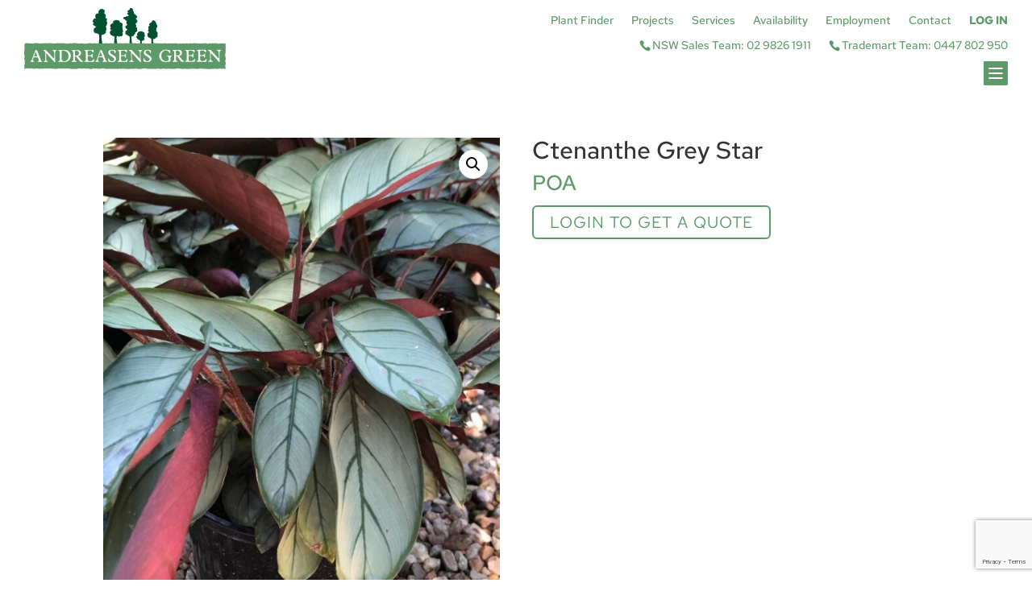

--- FILE ---
content_type: text/html; charset=utf-8
request_url: https://www.google.com/recaptcha/api2/anchor?ar=1&k=6LcUNC4iAAAAAPst_zqILTovBlfRB3oOxFmukbDe&co=aHR0cHM6Ly9hbmRyZWFzZW5zZ3JlZW4uY29tLmF1OjQ0Mw..&hl=en&v=PoyoqOPhxBO7pBk68S4YbpHZ&size=invisible&anchor-ms=20000&execute-ms=30000&cb=yhb74j3d7v3z
body_size: 48694
content:
<!DOCTYPE HTML><html dir="ltr" lang="en"><head><meta http-equiv="Content-Type" content="text/html; charset=UTF-8">
<meta http-equiv="X-UA-Compatible" content="IE=edge">
<title>reCAPTCHA</title>
<style type="text/css">
/* cyrillic-ext */
@font-face {
  font-family: 'Roboto';
  font-style: normal;
  font-weight: 400;
  font-stretch: 100%;
  src: url(//fonts.gstatic.com/s/roboto/v48/KFO7CnqEu92Fr1ME7kSn66aGLdTylUAMa3GUBHMdazTgWw.woff2) format('woff2');
  unicode-range: U+0460-052F, U+1C80-1C8A, U+20B4, U+2DE0-2DFF, U+A640-A69F, U+FE2E-FE2F;
}
/* cyrillic */
@font-face {
  font-family: 'Roboto';
  font-style: normal;
  font-weight: 400;
  font-stretch: 100%;
  src: url(//fonts.gstatic.com/s/roboto/v48/KFO7CnqEu92Fr1ME7kSn66aGLdTylUAMa3iUBHMdazTgWw.woff2) format('woff2');
  unicode-range: U+0301, U+0400-045F, U+0490-0491, U+04B0-04B1, U+2116;
}
/* greek-ext */
@font-face {
  font-family: 'Roboto';
  font-style: normal;
  font-weight: 400;
  font-stretch: 100%;
  src: url(//fonts.gstatic.com/s/roboto/v48/KFO7CnqEu92Fr1ME7kSn66aGLdTylUAMa3CUBHMdazTgWw.woff2) format('woff2');
  unicode-range: U+1F00-1FFF;
}
/* greek */
@font-face {
  font-family: 'Roboto';
  font-style: normal;
  font-weight: 400;
  font-stretch: 100%;
  src: url(//fonts.gstatic.com/s/roboto/v48/KFO7CnqEu92Fr1ME7kSn66aGLdTylUAMa3-UBHMdazTgWw.woff2) format('woff2');
  unicode-range: U+0370-0377, U+037A-037F, U+0384-038A, U+038C, U+038E-03A1, U+03A3-03FF;
}
/* math */
@font-face {
  font-family: 'Roboto';
  font-style: normal;
  font-weight: 400;
  font-stretch: 100%;
  src: url(//fonts.gstatic.com/s/roboto/v48/KFO7CnqEu92Fr1ME7kSn66aGLdTylUAMawCUBHMdazTgWw.woff2) format('woff2');
  unicode-range: U+0302-0303, U+0305, U+0307-0308, U+0310, U+0312, U+0315, U+031A, U+0326-0327, U+032C, U+032F-0330, U+0332-0333, U+0338, U+033A, U+0346, U+034D, U+0391-03A1, U+03A3-03A9, U+03B1-03C9, U+03D1, U+03D5-03D6, U+03F0-03F1, U+03F4-03F5, U+2016-2017, U+2034-2038, U+203C, U+2040, U+2043, U+2047, U+2050, U+2057, U+205F, U+2070-2071, U+2074-208E, U+2090-209C, U+20D0-20DC, U+20E1, U+20E5-20EF, U+2100-2112, U+2114-2115, U+2117-2121, U+2123-214F, U+2190, U+2192, U+2194-21AE, U+21B0-21E5, U+21F1-21F2, U+21F4-2211, U+2213-2214, U+2216-22FF, U+2308-230B, U+2310, U+2319, U+231C-2321, U+2336-237A, U+237C, U+2395, U+239B-23B7, U+23D0, U+23DC-23E1, U+2474-2475, U+25AF, U+25B3, U+25B7, U+25BD, U+25C1, U+25CA, U+25CC, U+25FB, U+266D-266F, U+27C0-27FF, U+2900-2AFF, U+2B0E-2B11, U+2B30-2B4C, U+2BFE, U+3030, U+FF5B, U+FF5D, U+1D400-1D7FF, U+1EE00-1EEFF;
}
/* symbols */
@font-face {
  font-family: 'Roboto';
  font-style: normal;
  font-weight: 400;
  font-stretch: 100%;
  src: url(//fonts.gstatic.com/s/roboto/v48/KFO7CnqEu92Fr1ME7kSn66aGLdTylUAMaxKUBHMdazTgWw.woff2) format('woff2');
  unicode-range: U+0001-000C, U+000E-001F, U+007F-009F, U+20DD-20E0, U+20E2-20E4, U+2150-218F, U+2190, U+2192, U+2194-2199, U+21AF, U+21E6-21F0, U+21F3, U+2218-2219, U+2299, U+22C4-22C6, U+2300-243F, U+2440-244A, U+2460-24FF, U+25A0-27BF, U+2800-28FF, U+2921-2922, U+2981, U+29BF, U+29EB, U+2B00-2BFF, U+4DC0-4DFF, U+FFF9-FFFB, U+10140-1018E, U+10190-1019C, U+101A0, U+101D0-101FD, U+102E0-102FB, U+10E60-10E7E, U+1D2C0-1D2D3, U+1D2E0-1D37F, U+1F000-1F0FF, U+1F100-1F1AD, U+1F1E6-1F1FF, U+1F30D-1F30F, U+1F315, U+1F31C, U+1F31E, U+1F320-1F32C, U+1F336, U+1F378, U+1F37D, U+1F382, U+1F393-1F39F, U+1F3A7-1F3A8, U+1F3AC-1F3AF, U+1F3C2, U+1F3C4-1F3C6, U+1F3CA-1F3CE, U+1F3D4-1F3E0, U+1F3ED, U+1F3F1-1F3F3, U+1F3F5-1F3F7, U+1F408, U+1F415, U+1F41F, U+1F426, U+1F43F, U+1F441-1F442, U+1F444, U+1F446-1F449, U+1F44C-1F44E, U+1F453, U+1F46A, U+1F47D, U+1F4A3, U+1F4B0, U+1F4B3, U+1F4B9, U+1F4BB, U+1F4BF, U+1F4C8-1F4CB, U+1F4D6, U+1F4DA, U+1F4DF, U+1F4E3-1F4E6, U+1F4EA-1F4ED, U+1F4F7, U+1F4F9-1F4FB, U+1F4FD-1F4FE, U+1F503, U+1F507-1F50B, U+1F50D, U+1F512-1F513, U+1F53E-1F54A, U+1F54F-1F5FA, U+1F610, U+1F650-1F67F, U+1F687, U+1F68D, U+1F691, U+1F694, U+1F698, U+1F6AD, U+1F6B2, U+1F6B9-1F6BA, U+1F6BC, U+1F6C6-1F6CF, U+1F6D3-1F6D7, U+1F6E0-1F6EA, U+1F6F0-1F6F3, U+1F6F7-1F6FC, U+1F700-1F7FF, U+1F800-1F80B, U+1F810-1F847, U+1F850-1F859, U+1F860-1F887, U+1F890-1F8AD, U+1F8B0-1F8BB, U+1F8C0-1F8C1, U+1F900-1F90B, U+1F93B, U+1F946, U+1F984, U+1F996, U+1F9E9, U+1FA00-1FA6F, U+1FA70-1FA7C, U+1FA80-1FA89, U+1FA8F-1FAC6, U+1FACE-1FADC, U+1FADF-1FAE9, U+1FAF0-1FAF8, U+1FB00-1FBFF;
}
/* vietnamese */
@font-face {
  font-family: 'Roboto';
  font-style: normal;
  font-weight: 400;
  font-stretch: 100%;
  src: url(//fonts.gstatic.com/s/roboto/v48/KFO7CnqEu92Fr1ME7kSn66aGLdTylUAMa3OUBHMdazTgWw.woff2) format('woff2');
  unicode-range: U+0102-0103, U+0110-0111, U+0128-0129, U+0168-0169, U+01A0-01A1, U+01AF-01B0, U+0300-0301, U+0303-0304, U+0308-0309, U+0323, U+0329, U+1EA0-1EF9, U+20AB;
}
/* latin-ext */
@font-face {
  font-family: 'Roboto';
  font-style: normal;
  font-weight: 400;
  font-stretch: 100%;
  src: url(//fonts.gstatic.com/s/roboto/v48/KFO7CnqEu92Fr1ME7kSn66aGLdTylUAMa3KUBHMdazTgWw.woff2) format('woff2');
  unicode-range: U+0100-02BA, U+02BD-02C5, U+02C7-02CC, U+02CE-02D7, U+02DD-02FF, U+0304, U+0308, U+0329, U+1D00-1DBF, U+1E00-1E9F, U+1EF2-1EFF, U+2020, U+20A0-20AB, U+20AD-20C0, U+2113, U+2C60-2C7F, U+A720-A7FF;
}
/* latin */
@font-face {
  font-family: 'Roboto';
  font-style: normal;
  font-weight: 400;
  font-stretch: 100%;
  src: url(//fonts.gstatic.com/s/roboto/v48/KFO7CnqEu92Fr1ME7kSn66aGLdTylUAMa3yUBHMdazQ.woff2) format('woff2');
  unicode-range: U+0000-00FF, U+0131, U+0152-0153, U+02BB-02BC, U+02C6, U+02DA, U+02DC, U+0304, U+0308, U+0329, U+2000-206F, U+20AC, U+2122, U+2191, U+2193, U+2212, U+2215, U+FEFF, U+FFFD;
}
/* cyrillic-ext */
@font-face {
  font-family: 'Roboto';
  font-style: normal;
  font-weight: 500;
  font-stretch: 100%;
  src: url(//fonts.gstatic.com/s/roboto/v48/KFO7CnqEu92Fr1ME7kSn66aGLdTylUAMa3GUBHMdazTgWw.woff2) format('woff2');
  unicode-range: U+0460-052F, U+1C80-1C8A, U+20B4, U+2DE0-2DFF, U+A640-A69F, U+FE2E-FE2F;
}
/* cyrillic */
@font-face {
  font-family: 'Roboto';
  font-style: normal;
  font-weight: 500;
  font-stretch: 100%;
  src: url(//fonts.gstatic.com/s/roboto/v48/KFO7CnqEu92Fr1ME7kSn66aGLdTylUAMa3iUBHMdazTgWw.woff2) format('woff2');
  unicode-range: U+0301, U+0400-045F, U+0490-0491, U+04B0-04B1, U+2116;
}
/* greek-ext */
@font-face {
  font-family: 'Roboto';
  font-style: normal;
  font-weight: 500;
  font-stretch: 100%;
  src: url(//fonts.gstatic.com/s/roboto/v48/KFO7CnqEu92Fr1ME7kSn66aGLdTylUAMa3CUBHMdazTgWw.woff2) format('woff2');
  unicode-range: U+1F00-1FFF;
}
/* greek */
@font-face {
  font-family: 'Roboto';
  font-style: normal;
  font-weight: 500;
  font-stretch: 100%;
  src: url(//fonts.gstatic.com/s/roboto/v48/KFO7CnqEu92Fr1ME7kSn66aGLdTylUAMa3-UBHMdazTgWw.woff2) format('woff2');
  unicode-range: U+0370-0377, U+037A-037F, U+0384-038A, U+038C, U+038E-03A1, U+03A3-03FF;
}
/* math */
@font-face {
  font-family: 'Roboto';
  font-style: normal;
  font-weight: 500;
  font-stretch: 100%;
  src: url(//fonts.gstatic.com/s/roboto/v48/KFO7CnqEu92Fr1ME7kSn66aGLdTylUAMawCUBHMdazTgWw.woff2) format('woff2');
  unicode-range: U+0302-0303, U+0305, U+0307-0308, U+0310, U+0312, U+0315, U+031A, U+0326-0327, U+032C, U+032F-0330, U+0332-0333, U+0338, U+033A, U+0346, U+034D, U+0391-03A1, U+03A3-03A9, U+03B1-03C9, U+03D1, U+03D5-03D6, U+03F0-03F1, U+03F4-03F5, U+2016-2017, U+2034-2038, U+203C, U+2040, U+2043, U+2047, U+2050, U+2057, U+205F, U+2070-2071, U+2074-208E, U+2090-209C, U+20D0-20DC, U+20E1, U+20E5-20EF, U+2100-2112, U+2114-2115, U+2117-2121, U+2123-214F, U+2190, U+2192, U+2194-21AE, U+21B0-21E5, U+21F1-21F2, U+21F4-2211, U+2213-2214, U+2216-22FF, U+2308-230B, U+2310, U+2319, U+231C-2321, U+2336-237A, U+237C, U+2395, U+239B-23B7, U+23D0, U+23DC-23E1, U+2474-2475, U+25AF, U+25B3, U+25B7, U+25BD, U+25C1, U+25CA, U+25CC, U+25FB, U+266D-266F, U+27C0-27FF, U+2900-2AFF, U+2B0E-2B11, U+2B30-2B4C, U+2BFE, U+3030, U+FF5B, U+FF5D, U+1D400-1D7FF, U+1EE00-1EEFF;
}
/* symbols */
@font-face {
  font-family: 'Roboto';
  font-style: normal;
  font-weight: 500;
  font-stretch: 100%;
  src: url(//fonts.gstatic.com/s/roboto/v48/KFO7CnqEu92Fr1ME7kSn66aGLdTylUAMaxKUBHMdazTgWw.woff2) format('woff2');
  unicode-range: U+0001-000C, U+000E-001F, U+007F-009F, U+20DD-20E0, U+20E2-20E4, U+2150-218F, U+2190, U+2192, U+2194-2199, U+21AF, U+21E6-21F0, U+21F3, U+2218-2219, U+2299, U+22C4-22C6, U+2300-243F, U+2440-244A, U+2460-24FF, U+25A0-27BF, U+2800-28FF, U+2921-2922, U+2981, U+29BF, U+29EB, U+2B00-2BFF, U+4DC0-4DFF, U+FFF9-FFFB, U+10140-1018E, U+10190-1019C, U+101A0, U+101D0-101FD, U+102E0-102FB, U+10E60-10E7E, U+1D2C0-1D2D3, U+1D2E0-1D37F, U+1F000-1F0FF, U+1F100-1F1AD, U+1F1E6-1F1FF, U+1F30D-1F30F, U+1F315, U+1F31C, U+1F31E, U+1F320-1F32C, U+1F336, U+1F378, U+1F37D, U+1F382, U+1F393-1F39F, U+1F3A7-1F3A8, U+1F3AC-1F3AF, U+1F3C2, U+1F3C4-1F3C6, U+1F3CA-1F3CE, U+1F3D4-1F3E0, U+1F3ED, U+1F3F1-1F3F3, U+1F3F5-1F3F7, U+1F408, U+1F415, U+1F41F, U+1F426, U+1F43F, U+1F441-1F442, U+1F444, U+1F446-1F449, U+1F44C-1F44E, U+1F453, U+1F46A, U+1F47D, U+1F4A3, U+1F4B0, U+1F4B3, U+1F4B9, U+1F4BB, U+1F4BF, U+1F4C8-1F4CB, U+1F4D6, U+1F4DA, U+1F4DF, U+1F4E3-1F4E6, U+1F4EA-1F4ED, U+1F4F7, U+1F4F9-1F4FB, U+1F4FD-1F4FE, U+1F503, U+1F507-1F50B, U+1F50D, U+1F512-1F513, U+1F53E-1F54A, U+1F54F-1F5FA, U+1F610, U+1F650-1F67F, U+1F687, U+1F68D, U+1F691, U+1F694, U+1F698, U+1F6AD, U+1F6B2, U+1F6B9-1F6BA, U+1F6BC, U+1F6C6-1F6CF, U+1F6D3-1F6D7, U+1F6E0-1F6EA, U+1F6F0-1F6F3, U+1F6F7-1F6FC, U+1F700-1F7FF, U+1F800-1F80B, U+1F810-1F847, U+1F850-1F859, U+1F860-1F887, U+1F890-1F8AD, U+1F8B0-1F8BB, U+1F8C0-1F8C1, U+1F900-1F90B, U+1F93B, U+1F946, U+1F984, U+1F996, U+1F9E9, U+1FA00-1FA6F, U+1FA70-1FA7C, U+1FA80-1FA89, U+1FA8F-1FAC6, U+1FACE-1FADC, U+1FADF-1FAE9, U+1FAF0-1FAF8, U+1FB00-1FBFF;
}
/* vietnamese */
@font-face {
  font-family: 'Roboto';
  font-style: normal;
  font-weight: 500;
  font-stretch: 100%;
  src: url(//fonts.gstatic.com/s/roboto/v48/KFO7CnqEu92Fr1ME7kSn66aGLdTylUAMa3OUBHMdazTgWw.woff2) format('woff2');
  unicode-range: U+0102-0103, U+0110-0111, U+0128-0129, U+0168-0169, U+01A0-01A1, U+01AF-01B0, U+0300-0301, U+0303-0304, U+0308-0309, U+0323, U+0329, U+1EA0-1EF9, U+20AB;
}
/* latin-ext */
@font-face {
  font-family: 'Roboto';
  font-style: normal;
  font-weight: 500;
  font-stretch: 100%;
  src: url(//fonts.gstatic.com/s/roboto/v48/KFO7CnqEu92Fr1ME7kSn66aGLdTylUAMa3KUBHMdazTgWw.woff2) format('woff2');
  unicode-range: U+0100-02BA, U+02BD-02C5, U+02C7-02CC, U+02CE-02D7, U+02DD-02FF, U+0304, U+0308, U+0329, U+1D00-1DBF, U+1E00-1E9F, U+1EF2-1EFF, U+2020, U+20A0-20AB, U+20AD-20C0, U+2113, U+2C60-2C7F, U+A720-A7FF;
}
/* latin */
@font-face {
  font-family: 'Roboto';
  font-style: normal;
  font-weight: 500;
  font-stretch: 100%;
  src: url(//fonts.gstatic.com/s/roboto/v48/KFO7CnqEu92Fr1ME7kSn66aGLdTylUAMa3yUBHMdazQ.woff2) format('woff2');
  unicode-range: U+0000-00FF, U+0131, U+0152-0153, U+02BB-02BC, U+02C6, U+02DA, U+02DC, U+0304, U+0308, U+0329, U+2000-206F, U+20AC, U+2122, U+2191, U+2193, U+2212, U+2215, U+FEFF, U+FFFD;
}
/* cyrillic-ext */
@font-face {
  font-family: 'Roboto';
  font-style: normal;
  font-weight: 900;
  font-stretch: 100%;
  src: url(//fonts.gstatic.com/s/roboto/v48/KFO7CnqEu92Fr1ME7kSn66aGLdTylUAMa3GUBHMdazTgWw.woff2) format('woff2');
  unicode-range: U+0460-052F, U+1C80-1C8A, U+20B4, U+2DE0-2DFF, U+A640-A69F, U+FE2E-FE2F;
}
/* cyrillic */
@font-face {
  font-family: 'Roboto';
  font-style: normal;
  font-weight: 900;
  font-stretch: 100%;
  src: url(//fonts.gstatic.com/s/roboto/v48/KFO7CnqEu92Fr1ME7kSn66aGLdTylUAMa3iUBHMdazTgWw.woff2) format('woff2');
  unicode-range: U+0301, U+0400-045F, U+0490-0491, U+04B0-04B1, U+2116;
}
/* greek-ext */
@font-face {
  font-family: 'Roboto';
  font-style: normal;
  font-weight: 900;
  font-stretch: 100%;
  src: url(//fonts.gstatic.com/s/roboto/v48/KFO7CnqEu92Fr1ME7kSn66aGLdTylUAMa3CUBHMdazTgWw.woff2) format('woff2');
  unicode-range: U+1F00-1FFF;
}
/* greek */
@font-face {
  font-family: 'Roboto';
  font-style: normal;
  font-weight: 900;
  font-stretch: 100%;
  src: url(//fonts.gstatic.com/s/roboto/v48/KFO7CnqEu92Fr1ME7kSn66aGLdTylUAMa3-UBHMdazTgWw.woff2) format('woff2');
  unicode-range: U+0370-0377, U+037A-037F, U+0384-038A, U+038C, U+038E-03A1, U+03A3-03FF;
}
/* math */
@font-face {
  font-family: 'Roboto';
  font-style: normal;
  font-weight: 900;
  font-stretch: 100%;
  src: url(//fonts.gstatic.com/s/roboto/v48/KFO7CnqEu92Fr1ME7kSn66aGLdTylUAMawCUBHMdazTgWw.woff2) format('woff2');
  unicode-range: U+0302-0303, U+0305, U+0307-0308, U+0310, U+0312, U+0315, U+031A, U+0326-0327, U+032C, U+032F-0330, U+0332-0333, U+0338, U+033A, U+0346, U+034D, U+0391-03A1, U+03A3-03A9, U+03B1-03C9, U+03D1, U+03D5-03D6, U+03F0-03F1, U+03F4-03F5, U+2016-2017, U+2034-2038, U+203C, U+2040, U+2043, U+2047, U+2050, U+2057, U+205F, U+2070-2071, U+2074-208E, U+2090-209C, U+20D0-20DC, U+20E1, U+20E5-20EF, U+2100-2112, U+2114-2115, U+2117-2121, U+2123-214F, U+2190, U+2192, U+2194-21AE, U+21B0-21E5, U+21F1-21F2, U+21F4-2211, U+2213-2214, U+2216-22FF, U+2308-230B, U+2310, U+2319, U+231C-2321, U+2336-237A, U+237C, U+2395, U+239B-23B7, U+23D0, U+23DC-23E1, U+2474-2475, U+25AF, U+25B3, U+25B7, U+25BD, U+25C1, U+25CA, U+25CC, U+25FB, U+266D-266F, U+27C0-27FF, U+2900-2AFF, U+2B0E-2B11, U+2B30-2B4C, U+2BFE, U+3030, U+FF5B, U+FF5D, U+1D400-1D7FF, U+1EE00-1EEFF;
}
/* symbols */
@font-face {
  font-family: 'Roboto';
  font-style: normal;
  font-weight: 900;
  font-stretch: 100%;
  src: url(//fonts.gstatic.com/s/roboto/v48/KFO7CnqEu92Fr1ME7kSn66aGLdTylUAMaxKUBHMdazTgWw.woff2) format('woff2');
  unicode-range: U+0001-000C, U+000E-001F, U+007F-009F, U+20DD-20E0, U+20E2-20E4, U+2150-218F, U+2190, U+2192, U+2194-2199, U+21AF, U+21E6-21F0, U+21F3, U+2218-2219, U+2299, U+22C4-22C6, U+2300-243F, U+2440-244A, U+2460-24FF, U+25A0-27BF, U+2800-28FF, U+2921-2922, U+2981, U+29BF, U+29EB, U+2B00-2BFF, U+4DC0-4DFF, U+FFF9-FFFB, U+10140-1018E, U+10190-1019C, U+101A0, U+101D0-101FD, U+102E0-102FB, U+10E60-10E7E, U+1D2C0-1D2D3, U+1D2E0-1D37F, U+1F000-1F0FF, U+1F100-1F1AD, U+1F1E6-1F1FF, U+1F30D-1F30F, U+1F315, U+1F31C, U+1F31E, U+1F320-1F32C, U+1F336, U+1F378, U+1F37D, U+1F382, U+1F393-1F39F, U+1F3A7-1F3A8, U+1F3AC-1F3AF, U+1F3C2, U+1F3C4-1F3C6, U+1F3CA-1F3CE, U+1F3D4-1F3E0, U+1F3ED, U+1F3F1-1F3F3, U+1F3F5-1F3F7, U+1F408, U+1F415, U+1F41F, U+1F426, U+1F43F, U+1F441-1F442, U+1F444, U+1F446-1F449, U+1F44C-1F44E, U+1F453, U+1F46A, U+1F47D, U+1F4A3, U+1F4B0, U+1F4B3, U+1F4B9, U+1F4BB, U+1F4BF, U+1F4C8-1F4CB, U+1F4D6, U+1F4DA, U+1F4DF, U+1F4E3-1F4E6, U+1F4EA-1F4ED, U+1F4F7, U+1F4F9-1F4FB, U+1F4FD-1F4FE, U+1F503, U+1F507-1F50B, U+1F50D, U+1F512-1F513, U+1F53E-1F54A, U+1F54F-1F5FA, U+1F610, U+1F650-1F67F, U+1F687, U+1F68D, U+1F691, U+1F694, U+1F698, U+1F6AD, U+1F6B2, U+1F6B9-1F6BA, U+1F6BC, U+1F6C6-1F6CF, U+1F6D3-1F6D7, U+1F6E0-1F6EA, U+1F6F0-1F6F3, U+1F6F7-1F6FC, U+1F700-1F7FF, U+1F800-1F80B, U+1F810-1F847, U+1F850-1F859, U+1F860-1F887, U+1F890-1F8AD, U+1F8B0-1F8BB, U+1F8C0-1F8C1, U+1F900-1F90B, U+1F93B, U+1F946, U+1F984, U+1F996, U+1F9E9, U+1FA00-1FA6F, U+1FA70-1FA7C, U+1FA80-1FA89, U+1FA8F-1FAC6, U+1FACE-1FADC, U+1FADF-1FAE9, U+1FAF0-1FAF8, U+1FB00-1FBFF;
}
/* vietnamese */
@font-face {
  font-family: 'Roboto';
  font-style: normal;
  font-weight: 900;
  font-stretch: 100%;
  src: url(//fonts.gstatic.com/s/roboto/v48/KFO7CnqEu92Fr1ME7kSn66aGLdTylUAMa3OUBHMdazTgWw.woff2) format('woff2');
  unicode-range: U+0102-0103, U+0110-0111, U+0128-0129, U+0168-0169, U+01A0-01A1, U+01AF-01B0, U+0300-0301, U+0303-0304, U+0308-0309, U+0323, U+0329, U+1EA0-1EF9, U+20AB;
}
/* latin-ext */
@font-face {
  font-family: 'Roboto';
  font-style: normal;
  font-weight: 900;
  font-stretch: 100%;
  src: url(//fonts.gstatic.com/s/roboto/v48/KFO7CnqEu92Fr1ME7kSn66aGLdTylUAMa3KUBHMdazTgWw.woff2) format('woff2');
  unicode-range: U+0100-02BA, U+02BD-02C5, U+02C7-02CC, U+02CE-02D7, U+02DD-02FF, U+0304, U+0308, U+0329, U+1D00-1DBF, U+1E00-1E9F, U+1EF2-1EFF, U+2020, U+20A0-20AB, U+20AD-20C0, U+2113, U+2C60-2C7F, U+A720-A7FF;
}
/* latin */
@font-face {
  font-family: 'Roboto';
  font-style: normal;
  font-weight: 900;
  font-stretch: 100%;
  src: url(//fonts.gstatic.com/s/roboto/v48/KFO7CnqEu92Fr1ME7kSn66aGLdTylUAMa3yUBHMdazQ.woff2) format('woff2');
  unicode-range: U+0000-00FF, U+0131, U+0152-0153, U+02BB-02BC, U+02C6, U+02DA, U+02DC, U+0304, U+0308, U+0329, U+2000-206F, U+20AC, U+2122, U+2191, U+2193, U+2212, U+2215, U+FEFF, U+FFFD;
}

</style>
<link rel="stylesheet" type="text/css" href="https://www.gstatic.com/recaptcha/releases/PoyoqOPhxBO7pBk68S4YbpHZ/styles__ltr.css">
<script nonce="0_5cHde_rxwlTQSLwYwGpg" type="text/javascript">window['__recaptcha_api'] = 'https://www.google.com/recaptcha/api2/';</script>
<script type="text/javascript" src="https://www.gstatic.com/recaptcha/releases/PoyoqOPhxBO7pBk68S4YbpHZ/recaptcha__en.js" nonce="0_5cHde_rxwlTQSLwYwGpg">
      
    </script></head>
<body><div id="rc-anchor-alert" class="rc-anchor-alert"></div>
<input type="hidden" id="recaptcha-token" value="[base64]">
<script type="text/javascript" nonce="0_5cHde_rxwlTQSLwYwGpg">
      recaptcha.anchor.Main.init("[\x22ainput\x22,[\x22bgdata\x22,\x22\x22,\[base64]/[base64]/UltIKytdPWE6KGE8MjA0OD9SW0grK109YT4+NnwxOTI6KChhJjY0NTEyKT09NTUyOTYmJnErMTxoLmxlbmd0aCYmKGguY2hhckNvZGVBdChxKzEpJjY0NTEyKT09NTYzMjA/[base64]/MjU1OlI/[base64]/[base64]/[base64]/[base64]/[base64]/[base64]/[base64]/[base64]/[base64]/[base64]\x22,\[base64]\x22,\x22d8ObwqA4w69Zw73CscOpw5rCg3BhYRvDp8OrTllCX8KFw7c1HlXCisOPwo/CrAVFw6EyfUk5wpwew7LCg8KOwq8OwrfCgcO3wrxjwo4iw6JLLV/DpB5zIBF8w5w/VE5wHMK7wrLDgBB5TF8nwqLDtcKBNw8gNEYJwr/DtcKdw6bCjcOgwrAGw43Dj8OZwptbeMKYw5HDr8KbwrbCgGN9w5jClMKxb8O/M8K+w7DDpcORfsO5bDwlbArDoTw/w7IqwrXDk03DqBXCncOKw5TDrwfDscOcei/DqhtgwpQ/O8O2DkTDqFDCumtHPcOcFDbCkjtww4DCuC0Kw5HChzXDoVtmwqhBfhUdwoEUwpxAWCDDlG95dcOjw5EVwr/DmsK+HMOyWsKfw5rDmsOJdnBmw4XDt8K0w4NTw5rCs3PCicO2w4lKwqp8w4/[base64]/ClsK+NVxLLcOLPEnDuMO2YBbCl8K1w7zDscOjD8KCIsKbdH9cBDjDqsKRJhPCvsK1w7/CisOSTz7Crw8FFcKDAmjCp8O5w5U+McKfw4pYE8KPJcKYw6jDtMKZwpTCssOxw4tscMKIwowsNSQtworCtMOXNhJdei1DwpUPwpx8YcKGX8K4w49zLMKwwrM9w55BwpbCskE8w6Vow7gVIXokwrzCsERsWsOhw7Jcw74Lw7VZU8OHw5jDv8K/w4A8SsO7M0PDgynDs8ORwr3Dgk/CqGzDmcKTw6TCmTvDui/DqBXDssKLwrvCr8OdAsKtw6k/[base64]/w5DDg8KYw4HChi/DrMKTfMOzw7cdwpADWhlcXcKPw4bDh8OtwrTCrsKEA8OzPjnCrB50wpDCksK8McKAwqlEwr9dFMKUw5RXRHjCsMKtwo1NFMKyORLChsO9cgoMW3YpcHXCsT1cIX7Dm8K1InVYYMOsf8Kqw5vCikvDuMOpwrEEwobDhiTClcKZI1jCk8OsbsK/NFbDlE3DiElPwohNwpBYwpPDiWTDvMKOYFbCjMO1EBDDqQPDgkAgwpTDjR5iw4UWw5nCqXUew4kKQsKTKMK0wo/DqT0nw5PCosOZR8OhwoB4wqMOwrfCkhM7I3/CkkTCi8KAw4vCpWfDrFoYTxIiCcOywotGwqvDncKbwo3Dp1nCiQEhwpQacsKtwp/DnsK5w6jCljcfwrB+NcKwwofCl8OXRnkcwr9yKsOEWMKQw5odSCDDs0ELwqvCv8K8XygnfEXDisKIF8O7worDlsKlG8K0w4cmG8OkYTrDm0TDrcKzbMOrw4bCjsKkwrhpTgEvw6B2UTvDicOTw4F7OjXDgBLCq8Onwqs/WhMrw4LCoxwGwotjIS/Do8KWw4PCsEASw7hnwr/DuS7DkgN6w57Dnj/[base64]/ChsKbSMObPEMHfngnw5bDtT3DoVtMeyvDkMOhYsK7w74Bw6FXEcKBwpDDqSzDsTNDw4gCUsOFcMKjw6rCt358wrd1KALDt8K+w5TDsGfDiMOFwo17w40IO3/ChEkhW2DCvFjCksKrLcOKA8KTwrjCp8OUwqdaGcOqwqd/cGfDt8KiFS3CrBNRBXjDpMOmw4vDtMOvwrFUwo7CkMKsw51mw4l4w4I4w5vCmwxFw4Eywrkyw5w2ScKIW8ORQ8Kvw5AQOcKowpNqecONw5cswopHwpwSw5LCjMOiHsOCw5TCpT8+woUlw743Sih4w47DosKawpXDliLCrsOBEsKZw4ETCcORwpZodVrCpMO/wojCnCLCksK9CsKiw5vCvGTCi8KKw78UwpXDvGJzH1VWaMOEwrNGw5HCksK+K8ObwobCssOgwpzCtsOVdgEaOMOPEMKSai48JnnCrRVuwpU3R3TDnMO7HMOMWMKWwqE7wrPCvRx+w5/ClsOjV8OPMybDmMKowrpeXSHClcKKZ3B6w64mbMOYwr0Tw7fCmSHCownCg0nDhMOAFMK7wpfDliXDqMK3wrrDom5bGsOFP8Knw5bDt3PDm8KdZMKVw4XChsKbCHtTwozDlkDDkg3DrEB9WsO2bSouPcOvw4XDuMKuPBnDuwTDhDPDtsK2wqZ1w4oZJsOawqnDq8O/w4p4wqVHAsOjEGpewoU8ckrDo8OXQcOdw5zCtkoZHhrDrCPDrcKYw7zDpsOMwonDlA0lw5LDrV/CisK7w44Xw7vCtzt0CcKJTcKzwrrCqsK6cCXCikVvw4/[base64]/[base64]/CvUfDnMKUEgEJw4FWw4QBEMK6VcKJNQ1JOQ7Cqx/DlAvDoG/DuWTDosO0woV3wpPCpMK1HnzCuS7DhcK0BnfCpWLDlMKbw48xLsKYEEExw6bCnkTDuE/DqMOqaMKiwpnDqyBFcEfCt3DCmVrCl3ErJW/Ci8K0wqQQw5XDkcKEfBLCpzBeKVnDi8KcwoHDiGHDssOHFwbDjcOCCVtOw5Bsw4fDv8KTT1HCrMOnahIAXsKiEg3DngPDr8OrF0bCgDM6UMKSwqDCiMKjVcOqw4/CkiQTwqZywpFCFHTCkMOJBcKTwp1rOVZcOQx0AsOTWwNtUHzDjxdOQQpdwoDDrnPClMOGwo/DucKRw5ZeOynDlMOHw4QIRDrDnMOrUg9WwrMIZlcbNcOqw7TDjMKIw4Buwq0dTWbCvnRRFsKgw5VdecKGwqYZwrJTdcKVwqIHVwUcw5Via8Kvw6xrwpfCgMKsPVDCisKibwkHw4cQw41ARy3CnMOJGgzDtgo4CDcWWi0MwqpKdz3CsjnDs8KyAQo0DMK/GsKHwr5leBPDlFbDtWIZw5UDdmXDt8OtwpLDgDLDtcOaIsK9w6UcTWZOOg/CiiZdwrrDr8O5BCDDnsO/MgtIMsOdw73DosKbw7/[base64]/CmWEtTSZsw7waBMKMw7lTH8O7w7nDoFTCrAQyw63DsFh0wqxgLFsfw5DCpcOxbDrDscKDSsOlR8KPLsKfw4HCnCfDtsK9B8K9d1jDjX/CmsOOw4fDtBZSasKLwrRXMS19Y3LDrWYFUsOmwr9IwpM/[base64]/L8OnaFdWU21EanXCisK8HMO7FsOcw4UDUsOXFsOzYsKmE8K0worCpwbDmhpzGAHCp8KBYg3DhcOtwoTCtMObWHfDj8O0cnBHWFTDkE9GwqbCqsKpasOGQsO9w6DDpwbDmm9Bw5TDqMKKJRzDjnIIfzjCv2oDVzxjBVjCgnB0wrAAwoAjUw4DwqU3McKaQcKiFcOFwq/Ck8KnwovCtEDCuW1nw5MPwq8bECnDhw/CrVUHKMOAw50WY3vCksOzZ8KfKcKQRcKNFsO7w5zDkm/[base64]/[base64]/[base64]/wr3DvFDDgsOgFcK0wp3DlcOow74twpZZw4gbOyrDuMKWCsKBG8O3B23CnmTDqMKLwpLDlFwRwrV+w5XDpsOmwoV4wrTCmcK0W8KpAcK+P8KabnDDnF1hwpfDsnxUCSrCpsK0YWFTDcOOLsKuw7ZZQ3LCj8K/JMOaQQbDoEHCr8Kxw4PCunpdwoAhwpN8w5bDoXzCosKmQCAKwq9Aw7/DnsKYwqjDksOtwrFzwrbDi8KDw5XDlMKJwrvDoEDCv09WAm0Cw7bDlsO7w4tBVmQJASjDnidHPcKtw7dhw5HDhMOZwrTDvMOew5gMwpUeAMOjwocpw7FFZ8OEwqTCmF/[base64]/CtsKywq8Tw63Com8kwonCl8KRwpbCtybDksO+w5zDr8OzwqRFwrdscsKvwrbDj8KnG8OqM8Oowp/Cv8OgfnnDvjzDuGvClcOnw4ldDGNQIcKxw79pDMKhw6/DqMOOT2/DosKODMKSwr3DrcOHEcKrKwlfRXPCisK0ScK9eR9Pw5fDnHpFBMKrS1Zuwr/CmsOUFFDDnMKAw7JkZMKITsOYw5VLw7xiPsOywpgZbwtCSl4vTHjCk8OwUcKpGWbDmcKuBsKqQHIjwp3DuMObRcKBVwPDqcKdw4U9EsKbw7N+w4M4YDtuLcOrDkbCqC/CucOBC8O2KynCncOpwqx/wpkCwqfDrcOYwoXDjFg/[base64]/[base64]/DhhlKwrjCqh0TMcOFf8KjTsOXeMOoETRVVsOTw6fCksOow5fCksOEZVJOL8KGBiIMwrbDpMKgw7DCssKAPsKMDSNKFwMPfzgBdcO7E8Kcwo/CscKlwoAuw5/Cs8O/w71QfMO2QsOwbMO1w7x1w4DChsOGwqzDtMOuwpUHJGvCjk7ClcODdUbCt8Knw7fDvSLDiWbCtsKIwqJ7L8OWaMOfw4rCkQ3DoB1+wp3DucK2VMOvw7jCr8OAw7ZaGsOuwpDDnMO9NcKOwrpMbsKSXh/DlsOgw6/[base64]/[base64]/Dm8OKw7YJwoYRwq7Crm0Ww6Byw5N0w4sUw45dw4TCoMK7HXXCo2EqwpJ/XCoGwq/CqMOnP8KwKUPDtsKycsKfwqHDuMKcN8Onw7TCqMKzwr56w5tICcO/wpRwwoA/RxEEbnN1HsKyY1rDo8KOdMOnNMKzw64Mw7BHRB0hXcORwojDjSsuDsK/w5HCg8Oqwp7Dgi4SwrTDh0tDwqsnw51Ew6/DmcO7wqklQsKwPXJJVx7CkX9Tw5ceBHJyw6TCsMKrw4jDuF8Yw4/DhcOkJz3Co8OUw5DDiMOHw7DCnFrDvMKVVMOOV8KRw4zCscKyw4jCm8Kqw4vCpMOEwoNjShwAw4vDuBjCqShnRMKMYMKRwqXCl8KCw6cVwpnCkcKpwoQfagkQDDRwwoxIwoTDusOdesKGMSDCk8KFwrXDtcOpAcODcMOuG8KIesKOai3DsRnDoSPDml3ClsOFak/DrVjDkcO+w4d3w43Cigt8wrHDhsOhS8K9ZWdlWl4pw6U8EMKLwrfDiyZ/CcKzw4M0w5Z8TmnCmw0cfkwzQyzCskoUfBDDgnPDuHhlw5HCjjN+w5PCk8KbXWFSwr7Co8Ktw5Rcw6ptw4l1UMO3w73CqSHDgVXChHRewq7Dv2/DisK/wrYPwqctZsKWwrDCn8KewpEww58fw6PChUrCjzxQShHCrcOXwo/[base64]/w6fCpsKsCAPCjcOxLQoawpB9Bjtyw7dZdmXCnTTDqiEJF8OXQcKHw4DDu1nDq8O8w43DkRzDgVHDvBzCmcKGw4xiw4Q2GWI7OsKbwofCnQDCjcOxwoPCghZeRkt3DxzDp1UHw6bDrndrwoFVdH/CvMKpw47Do8OMd3/CuCHClMKlEMOSDTgZwqzDp8KNwqDDrUBtXsO8NsKDwoDCpFDDuRnCtGPDmA/[base64]/[base64]/Cl8O2FSDDpATCvgHCs25RKG88RTsBw5FhEcKUK8Olw5x5VXHCi8O1w7nDiwbDqcKWEg5xJmrDkcKvwopJw6EWwqzCtWxvH8O5NsKieirCkCsSw5XDi8OSwpJ2w6V+RsKUw5hhw7h5wro9EcOsw7rCucKjW8OSLTnDlS14wpHDnUPCtMOMwrQkMMKvwr3ChzUJQX/[base64]/IUUqwr7CnMKowoFhwqNwJ8KNC8OxTcO7w458wqnDlhPCk8OOWxDDs0nCl8KseDfDt8OBZ8Ktw73CicOuwo0uwoEeTmjDosO9FHwKw5bCtQLCqRrDoG0xHw1bwq7DpHUGLm/DrkzCk8OcaAMhw417DVcJLcKUAMOkPVjDpE/DlMOJw4QZwqpibWZYw64Qw5jCmDrDqGk9HcONL1Myw4ZtVsKGKMOCw4TCtjRVw6NJw6/[base64]/XhjCoMKSw7vDtAfCs8KFwoQXw4/CrEPDtMKtwqLDr8O4wr7CnsOodsKRL8ODW30uwrouwotwB3/CpVzDgk/CqsO/wp4qbcO1cUIwwosWK8KRGhIuw5bCnsKow4vCtcK+w7gPbMOJwr7DqwbDosOdcMK3MSvCk8KSaCDCqcOYwroGwqnCvsKMwpoPNWPDjMKgdxcOw7LCqxN6wp3Dmz5xUX15w5Jbwp4XSMOEOSrDmn/[base64]/[base64]/DumbCgcO2wpDCpV7CvMKsP2UZwpoXw51sV8KuwrAOQsKXw4zDpyzDiFHDoR0Lw6tKwr/DjRXDpcKPXsOwwpfCj8OVw7AzZ0fDhzRYw5wpwpldw5lyw7QgesO0IzvDrsOawpjCrcKMcEpxw6V7aj18w5vDgGzDgSRxdsKIDHvDok/CncKqwqHCqlUNw5bDvMKRw7UsPMOjwqnDh0/DsQ/Cn0Mbw7HDsTDDhE8zXsO+CMKZw4jCpi/DsWPDi8KCwqAjwp1nBcOjw74Xw7Q/[base64]/CucKeY8OJwpMmV2bCj8KNwrLCjsKCQMOuwroDw4t5GhBKOEJQw5/Cq8OXS2RoMcOPw73DgsOEwptjwrjDnF9UB8KswphHJB/Cr8Osw77CmG3DljnCnsKOw6lnAi5/w4RFw4jDvcK3w79jwr7Dt2Qlw4vCiMO9JHlTwoNJw6oAw7sgwqcjd8Onw6lDBkxiNGDCiWQiKXF/wpjCoWtYKh3DmFLCtcK2IMOnQkvDgUpTKcKnwp/ChB0pwqzCswHCssOqU8KHFFwdRcOMwp4Gw6BfRMOAQcOOExDDsMK/aEAvw5rCt29ILsO6w5PCh8O1w6DCqsK2wrB3w68Uwphzw7ZzwojCmkdywrBTFB7Cl8O4WMO1wptvwpHDsx5aw7lcwqPDmELDvSbCq8KIwpN8AsK+IsOVNBTCqsKIc8KVw6N3w6zDpRNwwpgJL2vDvgp6w54gPx97a27Cn8KIw73DiMOzf3VZwrLDrGMDUMO/[base64]/w7/[base64]/ClsOqwrnCq8KKwpnDomY/[base64]/Cq8OfwqAWJ8KOw4jClRvDg8OTdCzDssOIwpwMASZDPcKpJlFKwoFXRcKjwr3Dv8K7I8KVwo/[base64]/OxLCk8KeSsOwwpVHWlEfelfDiMK9wrfDu8KVwrfCkj19HCBnWRLDgMKmS8O7CcK/w67DicOLwq1idsOYSMKfw4nDh8O7wqPCniU2IMKJDCUrMMKow605ZsKcdsKew7DCqcKYayNvPHjDp8Kyc8OHCRMQY3jDhsOQGG9KY3YWwphJw54GH8O1w55Gw7nDijxGZH7CmsKFw5stwpVAIQU4wpfDqcK1OMKkTzfClsOQw4nDg8KCw6fDhcK+wo3DuifCm8K/woc+w6bCp8KLE3LCin1WUMKEwpHCrsOOwqoFwp0/dsOZwqdXA8OSGcOiw4LDjWgXwobDh8KBCMOGwpw2HBkow4kxw6/CncKow7jDoD7CqsKmXxnDjMKxwqrDs0Uew61Swq4wdcK3w5oBwoDCpVlqXQEcwpbDtkrDoXQWwoFzwr3Do8KxVsO5wq0gw6tuXsOVw7hrwpAZw47CiXLCssKSwph7Mihjw6JKGkfDo2LDiV9/F15hw7QcQGh+w5JjBcOxfsKSwovDq2nDqsOAwoLDnMKRwqVOcSjDt0FpwqwiHMObwoHCmmt1GHrCpcKbPsKqCgw0w5zCnXrCvFViwr9Mw6LCtcOzVHNVAFFfTsKGW8KqWMK/w43DgcOpwoQYwr0rVlfCjMOkPDE+wpLDqMKTCARvRMKZBmLDvnsmwqxZOcOfw5RQwoxTFCd2JxQAw6YrPcKWwrLDgycROhbDh8K9UmbCgsOpw5toGRJJPlvDiErChsKQw5jDlcKoVcOvw54mw6XCjsKzDcOUbcOKLV5xw5NyCsOGwr1/[base64]/CkGXCqijDgsKNPgvCvh7DlsOfBWTDlcOUw73CjERCH8OWfzbDicKUTMOuXcKuw500woN1w6PCv8KDwp7Cg8KYwop/wqTCqcOUw6zDoVPDnXFQLhxLURRQw7BgBMOEw7x0wqbDtCcqFSvDkEkswqtEwqR/wrrChmvCuU5Fw6TCoX5hwpnChjvCjGMcw7YFw7wKw4BOf1DCkcO2SsO6wqbDqsODwp5xwrt8cx8HWQxSBw3Cl09ETMO+w7fCjz0EGgPCqhEhW8KJw6fDg8K1N8KUw6F/wqghwpvCkhRaw4tJPw1oSgRmGsO3McO4wq9RwqbDrcKUwoZfCMKjwq5xBsOxwpN2DC4bw6hqw5TCi8OABsODwpvDpsO/w4XCtcOjfkAsSyfCjzUlMcOTwoDDgy/DogzDqTDCt8OHwqQsIgPDoFLDtcKlbcO9w50tw4wpw7vCpMKawptsWQjDkxBbaTgCwpDDncKqCcOVwrHCgCNVwqMOHTzDjcOVXsOhOsO2asKSwqLClkR9w5/CjMKxwphMworCu2fDqMKhbsOkw4Z6wrbClQjCukRWZzHCncKSw5NVTlnCs37Di8K8YkzDtyYzBh/[base64]/w4XCmFbDnGlew6NYwp3DhMOuwoN3H8KFwonDosKIw5FqB8KqUcOgHVHCoWLCi8KGw6RvcsOfL8Ozw4UkLMKaw7HCukEiw4PDhiLDqSkzOARfwrIFasOhw7/[base64]/[base64]/CpCNAw6zCocOdw5vDvMKOwrjCtMKFXMKaXsO3w651XsKxwpkPNsOUw6zCjcKKScOGwokvA8K1wqRgwoHDlMKRBcOXHV7DtRtzTcKdw4cYwqN1w7NZwqVQwr/CpHRYQMKhXcOowq8gwrnDlsO9DcKUTQDDr8KAw5HCmcKLwoA8KcKdw7XDowgZQcKCwrd6akFiSsO1wrNnFAlbwrcjwpNtwoPCv8Kuw4Vvw4ojw5DCngZMXsKmw7PCqMKLw4DDsQXCn8K0B28nw5phDcK8w7IVAG3Cn1HCnXgFw7/DmQ3DuhbCo8KkWcKSwpUDwrfCh3XDoT7DvsKACnPCusOuWsOFw7HDhF4wIFPCrMOJeFnConhHw57DhcK2An/DisKawpk4wqdaJ8KBOsO0cXXCqi/[base64]/wrnDoC8YYiAfwqFGCcKew5R9D8Obwr9bwq9cD8OdLFZ/wqnDq8KWDMOnw6BvRQfCnybCq0fCom0teQzCt17CncOXPlA/wpJ+w47CgBhAZSVcasKYN3rCmMK8cMKdwr9tQcK2w49zw6LDlMOSw7IAw5EwwpMaeMKCw6YyK2bCiiJSwqhiw7/Cm8OABhUqDMOAEDnDr2nCkgU5JjUcwoVUwoTChgDDvS3DlUN0wrHCtifDv2xHwrIxwpfDiSHDtMKDwrMcNE1GFMKMw4rCtcOow4XDosOEwoPClmMmeMOKw7tnw5HDgcKXLg9ewp/DilIFT8KtwqzCvcOHDMOHwoILcsOdLMKhR2l9w65bXsOIw57CrCvCvMOkHyIVVWE+w5PCnzhvwoDDiUdIW8Kywo1EaMOEwpnDqkfDj8OOwqDDmVFlDRHDqcKlF0TDi2l8BjnDncOwwpLDgsOowrXCpT3ChsOFLx/CpcKZwrkYw7TDpEJRw4IOM8KOUsKaworDhsKMdhJlw5jDkwgyLSVsf8OGwpl8bsObwrXCqlXDhyYjXMOmIzTCgcOfwpXDrsK1wofDp3hZdSYVQCdgH8K4w7V5QX/DjsOCMsKGZSLCihDCvxjCqMOww6/ChDrDtMKawp/CmMOjEcOpZ8OqM1TChG4idsK/w43DhsKfw47DrcKtw4RewpJaw5/DjcK0ZsKVwpbCnUDChsK/WEjDgcOQw6EFJCLCr8K/fMOfHsOEw7bCvcKePR3Ci2bDpcOcw48rw4lZw4lFVn0JGkJKwrrCmj3DpCVhEyxWw7pwI1E6QsOBfXwKw5tuT30fwqQhL8OBRsKKZxvDsV/DjsKXwqfDiVbCtMOAMwgYBmfCjMKKw7PDpsK7X8OnZcOTw4bChW7DiMK9BGHCiMKsB8Ozwo7DusOxfAfClwnCuSTDvsO6TsOcUMO9Y8KxwpcLHcOUwpvCoMOUBjDCgnN8wrHCtEB8wpVww5/[base64]/Cix/CvSHDqkkqJMOlWMOWe1bDrjjDi1giJcKnwqTCncK4wqM5QcOPPsOiwrzCncK1LnXDlMOGwoc2wpJOw4XClcOoYWrCqsK6L8OYw6nCn8KfwoIxwrp4IRPDhMOeWUbCgS/Cg2MZSkhcU8OPw5vCqmBvFFLDoMO3A8OIY8OULGFtFhsWUwfClm3ClMOow7DCsMOMwoU6w4jDsSPCiznDoCfCncOEw4vCksOfw6JtwpwoCmZZNQsMw4PDoR/CoCTDiQ7DpMKGMxtsUHpPwpwdwoVSU8Kkw75bfGbCqcKUw4jDvMKmZcKGS8KEw6nDiMKiwofDsmzCiMOJw6/CicKDGV5rwqPDs8Oew7zCgTJowqrDm8OfwoLDkwYKw4FBJMKLQWHCusKfw6l/[base64]/CqcKnwprDgGbDumo5wp41R8OJw4ZDw5/DvMOcG8Ktw4LCpTAiw4EOKMKiw6EjQFA/w7HCoMKpKcObw5cwZQrCocOIUMOqw4jCksOtw5FFKMOWw7DDo8KyecOjfA3DpcO2wprDvhjDkTLCkMKOwq3Cn8OdHcKHworDnMOeL2LCumDDryPCmcO0wp5IwoDDrDAvwo1Uw6lUAcKBw4/CmQHDmcOWNsOZDWFrVsK2Rg3CusOIA2VZAsK3FcKUw5duwpDClzNCEsOGwqoxNwLDk8K7w6jDsMOgwqBiw4DDj0cOacKcw79IYxLDmsKEZMKLwp3DvsOFUcOJP8K3wpUXS3xxwoTDnwMGVcODwqPCsD1FYcKwwrQ2wrMvA3YywoBteBs8wrxnwqAEXlhHw4/DusOswrM/wopSLiPDlsOdawvDv8KFDsOewofCmhwcRcKswo9Dwp1Qw6hRwpcZBF/DizrDocKwIcOhwpkpK8KzwoTCgsKFwoAVwoNXEz0awofDmsO3OjplaCvCmMOAw45mw5AUdVQAw77CqMOFworDn27DucOFwqgRB8OwQiF9JXMlworCtXvCmsORB8OIw5c4woJNw6lEC2bChnQqOzMBIgnCpxXCocKMwpp7w5nCgMOWY8OVw682w57CiF/DtRLCkw16fS1tBcORak5swq7DrHdoLMObw4h3QUDCrV5Pw44Uw5xpN3nCsz8qw5TDj8K+wp9rP8Kqw5stUCfDnwp4I1pvwq/CoMK9Rlscw5fDvMKUwoLDuMOwC8K1wrjDr8OSwoggw5/[base64]/[base64]/DicKCEsK3WsO0aETDsWUAQCEXOMO3w40Yw7PDkAggIH5mDMKZwooHT0FuEDYyw59bw5U2DlcEP8Kgw4oOwrguY1NaJm5QMj7Cu8O4C18ow6rCjMOxKcKFO1HDgQPCthcfR1/Ct8KpdMKoesO/wovDgkbDtDZ9w6TDuTHCp8KCwqMlX8Obw7BWwoU0wpPDoMODw4fDgsKcJcONahETN8K5JGQpTMKVw57CiR/Cu8OUwpfCkMOsFBDDrBVmQsOkbAHChcOTY8OQQFzDp8K0R8OmL8K8wpHDmgYdw7g9wr/DvsOYwo4uYD7Dh8Ksw4IGDAgowodoEsKzDQnDv8K5Fl15w6DCp1IIPMOMdHXDs8O3w4rCjzHCq0fCq8Oxw5zCsE0FYcKABWzCtk3DgsK2w7tJwq3CosO6wq0SNFvDkToEwowrOMOeQlpfU8KZwqV1B8OfwoLDoMOCE2XCp8Olw6/[base64]/DnMOwNsObwrvCvcK+woMCwo/[base64]/[base64]/Cj8K5B8KTw7HCmg/[base64]/w6fChsK4wqoVLyEAIEEQXcO7BsOMw4VVZMKLw6QdwoVLw7jCmznDuxXCisKZSXh8w7bCryl0w7/DncKaw5Q1w65eJsKpwqIrK8OGw6MewovDl8OwQcK2w63DtMOKSMKzCcK+W8OFHAXClgTDtRRPw4/CuBB+IFHCo8OUDsOew44hwppOasOtwo/[base64]/DnQUvw6rDqMOtfS8IAWzDgxdjElHCrcObWjLDt3rDg2vCkykIw65eLxTCu8OTGsKLw5jCqMO2w4LCt0l8IcKkfGXCssKww7XCkg3Cny/ChsOwR8O4U8Kfw5hjwqbCqjE7BWpTw7lrw4IqGDRmZWgkw4cyw6wPw4vDuVJVAzTClMO0wrlvwo9Cw5HCkMKMw6DDjMKSd8KMblp+wqdtwoMuwqU7w6gHwofDhh3Cv1TCncOqw6R7FF9/wqLDjMKfcMOke2w4wrU5Bg0TS8O9SjEmb8OOCMOzw4jDssKpUmXCi8K9SBZCVn55w7PCmRTDhXHDi2cPc8KESS/ComBmcsKnCcOAGMOrw73DusKkLGAaw4HCjsOLwognUkpIV2/Ck2JKw7DCnsKZdVfCoEBrCjnDqlTDg8KjPyNILnDDvEN1wrYqwqLCmMOPwrXDv3zDhcK+KcO/w7bCuyAhwr3ChlLDvkISVkvDsyJrwq8FEsO1wr41w5B4wqYDw7oTw5hzOsK/w4kFw4zDpxMHMzXCvcKUb8OgJcKFw6RCIsOpTwzCpX0QwpXCijjDr1g+wrFuw61WIAEIUBnChjbCmcO0BsODBkfDusKYw492AjhOw6bCg8KMXzvDjxdiw6/DtsKYwojCqcKUR8KWZF54SQBgwp4HwrBGw4Vqw4zCgUnDuxPDlhRowoXDp0o5woBcbFF7w5HDhCjDusK5Dzd3ZVHCknbCkcKMaU/[base64]/CrcOqJcOtwqs2w7fDhGHDiCHDm0bCvAYYdcKJFFjDnj10wonDhiURwqNAw4oSK1nDvMOyCcOZfcKnVMKTTMKpYsKYcAxPOsKuTMOvQ2tWw67DlCvCqCrCjQXDkRPDlEVJwqUyZ8ORE10BwrjDsw1yClnCt148wrXCi13DqsK7w4bCg2sOwo/[base64]/Dg8KpIcKeLUkXw708ccOLw40hIMOTPRZ5wqjCgsOJwrZ9wqkpa2TDhX4Nwr7DpMKTwpPCpcKzwqMGQzvCtMKyOC9VwqDDl8K+KWsTC8OOwo/DnQzDlcO+B2wgwrHClMKfF8OSUXbCpsOVw4DDtMKfw6PCuFNxw5klRgxowphSVnhpBEfDsMK2eG/DtxTCtWvDvcKYI2/DhcO9OC7CgSnDn31zCsO2woXDpEPDqlYzP0HDvWnDqsKJwoQ4HWhSYsOWR8Kswo/Cp8KUeQ/DgwLDnsOtM8O8wq3DksKdZmXDtmXDnS9Bwr7Du8OuBMOYRRheYkjCm8KoHsO2C8KFUHzChcOLdcK1exTDp3/[base64]/DnHTCqcK9w5HCliDDrsKJT8O+w5QXdSLCs8KTYRUEwppLw6rCrMKrw4XDu8OaZMKewpsCRWPDrMKjCsKke8KpcMO5wpzDhBvDlcKfwrTCum1fHnUow4UWYVjChMKEJVdRRmZ4w5MEw5LCt8OzcSrDhMO1PkDDhsKHwpDCg1/DtMOrcsKnLsKewpFjwrJzw5/CpS3Ckk/[base64]/DqxIlCsOQwq/Clwknw6fDusKBw4YgB8KLw4TDg8OnDMK2w5PDniPDjTIea8K0wpdxw58MLMKJwoIJX8KVw6fDh2RUGTDDhycSFUp3w6DCkV7ChcK3wp3DsFVIIcKnSAbCknDDpxDDqSXDgRPDhcKAw7nDhgBfwqATLMOgwqrCp0jCocO5asOOw4DDmjh5RhfDl8OHwp/CgUwWFmjDscKDX8KVw7FowqrCu8K3GXfCqGbCujfCpsKpw7jDmUdwTMOoOMO2H8K3wqV4wrvCnzHDjcOkw5ckKsOrTcKSbsOXfsK6w6AYw49awrExf8OUwqXDrcKpw41Jw67DmcOXw6Bbwp8Aw6B6w4zDqXVww6wkwr7DlsKLwpPCmxrCi03DvBfDoxzCr8ORwo/[base64]/Cp3HCiMKjYMOPQ8KtAnPCrcK5TMOYVsKfEMOYw6LDjwbDsl4PS8KfwoLCpCLDhS84wrjDpMOpw4zCt8OkG13DncKywpokw5bCkcKVwofDkwXDlcOEwoLCuRjDtsKGwqbDrC/Dj8OzMQDCocKTwo7DqH3DhwvDqDUbw6h9TMOSW8OFwpLCqxjCoMO4w7FuY8K0w6LCm8KUQUAfwofDmF3Ci8K0wrpZw6geGcK9F8K6OMO9Sgk9wrJCJMKYwovCj07CkD5FwpnCiMKLDsOuw4cERsKyPB4Fwr1VwrwFfsOFMcK1Y8Ogf0R/[base64]/CqcKPD8OhwqfCmj8SVhTCtC4xw4/DssKdRcOOVsOKLsOrw4DCpFnChcO+wqjCqsKeP3I4w6rCjcOQwq3CgTU1YMOEw7/[base64]/DrsOaw6nDm8KgJUsAw6QSDl/[base64]/woTDnMOBUxsiOsKCecOcYcOlwrHDjcOYw4DCmWbDrSB6A8ORDcK7UcKVGMOBw5rDl1lOwrbCgUI9woE6w4dYw57Dg8KWw6TDm13CjlnDhcOjHSnDlT3CsMOJLVhaw6V/w5PDn8Otw5xFOmTDtMO1R3wkMW8TcsOpwqVxw7lpLiAHw4xywp7Ds8O4woDDsMKBwpRYS8OYwpd1w57Cu8O7w4Y/GsOsHXHCi8OQwqd6AsKnw4bCvMKEW8KTw6hTw7Zzw6wywpLDu8K9wrkUw47CjCLDoB07wrPDv1/DqktpXjjDpWTDi8KLwovDq3HCjcOww7/DugXDgMK4SsOCw4zCscObZwx5wrjDtsORbmvDgmcpw7TDuA4fw7ADMH/CqTNMw4w9Ci3DqxHDq03CrEBuPUYjGcOlw7N5DMKUCDfDp8OPwrbDgsO0WsKvdMKHwrjDpgXDjcOESW0Dw6HDtz/DmcKOGcOWMcOgw5fDh8KbPsKFw6HCnMODbsO/w6bCs8ONwqfCvMOsfXZQw43DoSXDtcKnw6BZasKvw69gf8OyIcO4NC/CuMOOQcO3fMOTwq8eX8KqwoDDg3BowpU/[base64]/DqcKMdQAjGRlseMKCKcO8NsKdTz3ClMKyO1/DgMKjH8K9w7nCpx5ZUmAHw7ksGsOhwpjCr245IsKrKyXDhsOtwotjw58De8OHKxrDlhjCqBxxwr41w7nCuMKLwo/[base64]/[base64]/Dmk4hwqh4fkrDiSZjw6oRdSHDqkzDjcKNQD7DrlTDoEzDo8ONPmgETWEzwrcXwpUPwqEgYCNVwrrCpMKdw6zChQ5Kwqljw4/DhsOCwrczwobDisKMWj8hw4VcNS4BwrHDjls5V8Owwo7DvXAQX3PCo2Rrw4LChGxOw6zCq8OUSiJBdzbDlSHCtTESLRNVw5tYwrZ5CcOjw6DChMKqWnc+wp9wdhDCiMOiwpMBwqQ8wqrCu3HCoMKWLwHCtRsuTMO+Q1rDhA8zXsKpw6NIHWZAesOcw7kIAsKmPsO/MFlEKn7Cp8O/[base64]/W0zDjsKVwpEqB8Kcfg3CoiY5w4Ndw5JQVlhdwqjCg8Khw54ZX1VPCWLCrMKAKcOoH8Kiw7k2BngNw5Esw67Dihgnw67DiMOlIsOwNsOVFcKHXAPCqEh3AGnDosKLw65IIsK5wrPDs8K/[base64]/CjXTDvsKfwr4iw4dtw7fDgsKqBBoFf8OxezbCnmnCgcOYwrMHaVrCosKsFHfDgMK+wrtNw5ZwwoIFKXPDsMOVP8KTQsKkbHBCw6nDn1d/DQrCn0pCdsKuEQ1rwqXCr8K9OVrDisOaF8K/w4fCqsOgDsOlwqUUwoXDrMKxB8OLw5HCtMK4HcKlLXzCviPChTI2ScK3w6/DpMKnw49Yw5pDJ8K8wo10PGrDmg5wJsOQAsKHXD0Iw4JHRcO0UcOmwqLDjsKew51kNSbCusOiw7/[base64]\x22],null,[\x22conf\x22,null,\x226LcUNC4iAAAAAPst_zqILTovBlfRB3oOxFmukbDe\x22,0,null,null,null,0,[21,125,63,73,95,87,41,43,42,83,102,105,109,121],[1017145,884],0,null,null,null,null,0,null,0,null,700,1,null,0,\[base64]/76lBhnEnQkZnOKMAhk\\u003d\x22,0,0,null,null,1,null,0,1,null,null,null,0],\x22https://andreasensgreen.com.au:443\x22,null,[3,1,1],null,null,null,1,3600,[\x22https://www.google.com/intl/en/policies/privacy/\x22,\x22https://www.google.com/intl/en/policies/terms/\x22],\x22lQajd9xBk+9Ixl289+d3GzdXy+wvN/vnimwSocinxh4\\u003d\x22,1,0,null,1,1768728049308,0,0,[157],null,[212],\x22RC-QfsYdAZlo4OH9A\x22,null,null,null,null,null,\x220dAFcWeA6PQXS9ZRatG4NCCRxoLIMd6NsRfosnsCHhkT8hi1TlWDtetHQMpZ58Oqz07gWG7vc03OO6njI8mHcsDmLfBwO_g34_6A\x22,1768810849460]");
    </script></body></html>